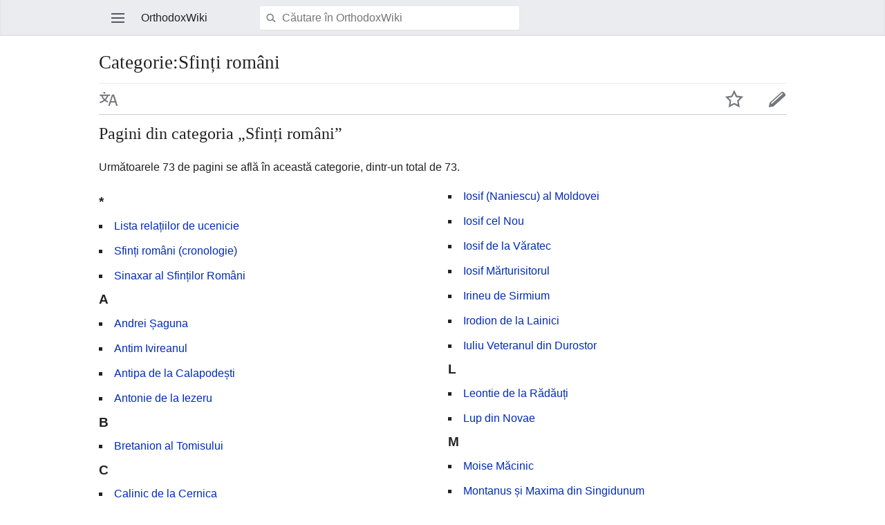

--- FILE ---
content_type: text/html; charset=UTF-8
request_url: https://ro.orthodoxwiki.org/index.php?title=Categorie:Sfin%C8%9Bi_rom%C3%A2ni&printable=yes&mobileaction=toggle_view_mobile
body_size: 5970
content:
<!DOCTYPE html>
<html class="client-nojs" lang="ro" dir="ltr">
<head>
<meta charset="UTF-8"/>
<title>Categorie:Sfinți români - OrthodoxWiki</title>
<script>document.documentElement.className = document.documentElement.className.replace( /(^|\s)client-nojs(\s|$)/, "$1client-js$2" );</script>
<script>(window.RLQ=window.RLQ||[]).push(function(){mw.config.set({"wgCanonicalNamespace":"Category","wgCanonicalSpecialPageName":false,"wgNamespaceNumber":14,"wgPageName":"Categorie:Sfinți_români","wgTitle":"Sfinți români","wgCurRevisionId":39008,"wgRevisionId":39008,"wgArticleId":9320,"wgIsArticle":true,"wgIsRedirect":false,"wgAction":"view","wgUserName":null,"wgUserGroups":["*"],"wgBreakFrames":false,"wgPageContentLanguage":"ro","wgPageContentModel":"wikitext","wgSeparatorTransformTable":[",\t.",".\t,"],"wgDigitTransformTable":["",""],"wgDefaultDateFormat":"dmy","wgMonthNames":["","ianuarie","februarie","martie","aprilie","mai","iunie","iulie","august","septembrie","octombrie","noiembrie","decembrie"],"wgMonthNamesShort":["","ian","feb","mar","apr","mai","iun","iul","aug","sept","oct","nov","dec"],"wgRelevantPageName":"Categorie:Sfinți_români","wgRelevantArticleId":9320,"wgRequestId":"3cdb3832db2680a5383f6bff","wgIsProbablyEditable":false,"wgRelevantPageIsProbablyEditable":false,"wgRestrictionEdit":[],"wgRestrictionMove":[],"wgWikiEditorEnabledModules":{"toolbar":true,"preview":true,"publish":true},"wgMFMode":"stable","wgMFLazyLoadImages":true,"wgMFLazyLoadReferences":false,"wgPreferredVariant":"ro","wgMFExpandAllSectionsUserOption":false,"wgMFDisplayWikibaseDescriptions":{"search":false,"nearby":false,"watchlist":false,"tagline":false},"wgMinervaMenuData":{"groups":[[{"name":"home","components":[{"text":"Acasă","href":"/Pagina_principal%C4%83","class":"mw-ui-icon mw-ui-icon-before mw-ui-icon-mf-home ","data-event-name":"home"}]},{"name":"random","components":[{"text":"Aleatoriu","href":"/Special:Aleatoriu#/random","class":"mw-ui-icon mw-ui-icon-before mw-ui-icon-mf-random ","id":"randomButton","data-event-name":"random"}]}],[{"name":"auth","components":[{"text":"Autentificare","href":"/index.php?title=Special:Autentificare\u0026returnto=Categorie%3ASfin%C8%9Bi+rom%C3%A2ni\u0026returntoquery=printable%3Dyes%26mobileaction%3Dtoggle_view_mobile%26welcome%3Dyes","class":"mw-ui-icon mw-ui-icon-before mw-ui-icon-mf-anonymous ","data-event-name":"login"}]}],[{"name":"settings","components":[{"text":"Setări","href":"/index.php?title=Special:MobileOptions\u0026returnto=Categorie%3ASfin%C8%9Bi+rom%C3%A2ni","class":"mw-ui-icon mw-ui-icon-before mw-ui-icon-mf-settings ","data-event-name":"settings"}]}]],"sitelinks":[{"name":"about","components":[{"text":"Despre OrthodoxWiki","href":"/OrthodoxWiki:Despre","class":""}]},{"name":"disclaimers","components":[{"text":"Termeni","href":"/OrthodoxWiki:Termeni","class":""}]}]},"wgMinervaTocEnabled":false,"wgMFDescription":null});mw.loader.state({"user.styles":"ready","user":"ready","user.options":"loading","user.tokens":"loading","mediawiki.action.view.categoryPage.styles":"ready","mediawiki.helplink":"ready","skins.minerva.base.reset":"ready","skins.minerva.base.styles":"ready","skins.minerva.content.styles":"ready","mediawiki.hlist":"ready","skins.minerva.tablet.styles":"ready","mediawiki.ui.icon":"ready","mediawiki.ui.button":"ready","skins.minerva.icons.images":"ready"});mw.loader.implement("user.options@0mkdjxc",function($,jQuery,require,module){mw.user.options.set({"variant":"ro"});});mw.loader.implement("user.tokens@1i29mvf",function ( $, jQuery, require, module ) {
mw.user.tokens.set({"editToken":"+\\","patrolToken":"+\\","watchToken":"+\\","csrfToken":"+\\"});/*@nomin*/

});mw.loader.load(["mediawiki.page.startup","mediawiki.user","mediawiki.hidpi","skins.minerva.watchstar","skins.minerva.editor","skins.minerva.scripts.top","skins.minerva.scripts","skins.minerva.toggling","mobile.site"]);});</script>
<link rel="stylesheet" href="/load.php?debug=false&amp;lang=ro&amp;modules=mediawiki.action.view.categoryPage.styles%7Cmediawiki.helplink%2Chlist%7Cmediawiki.ui.button%2Cicon%7Cskins.minerva.base.reset%2Cstyles%7Cskins.minerva.content.styles%7Cskins.minerva.icons.images%7Cskins.minerva.tablet.styles&amp;only=styles&amp;printable=1&amp;skin=minerva"/>
<script async="" src="/load.php?debug=false&amp;lang=ro&amp;modules=startup&amp;only=scripts&amp;printable=1&amp;skin=minerva&amp;target=mobile"></script>
<meta name="ResourceLoaderDynamicStyles" content=""/>
<meta name="generator" content="MediaWiki 1.30.0"/>
<meta name="robots" content="noindex,follow"/>
<meta name="viewport" content="initial-scale=1.0, user-scalable=yes, minimum-scale=0.25, maximum-scale=5.0, width=device-width"/>
<link rel="manifest" href="/api.php?action=webapp-manifest"/>
<link rel="shortcut icon" href="/assets/favicon.ico"/>
<link rel="search" type="application/opensearchdescription+xml" href="/opensearch_desc.php" title="OrthodoxWiki (ro)"/>
<link rel="EditURI" type="application/rsd+xml" href="https://ro.orthodoxwiki.org/api.php?action=rsd"/>
<link rel="license" href="/OrthodoxWiki:Copyrights"/>
<!--[if lt IE 9]><script src="/resources/lib/html5shiv/html5shiv.min.js"></script><![endif]-->
</head>
<body class="mediawiki ltr sitedir-ltr mw-hide-empty-elt ns-14 ns-subject page-Categorie_Sfinți_români rootpage-Categorie_Sfinți_români stable skin-minerva action-view">
<div id="mw-mf-viewport">
	<!--[if lt IE 9]>
   <script>
      document.createElement('nav');
   </script>
<![endif]-->

	<nav id="mw-mf-page-left" class="navigation-drawer view-border-box">
		
	</nav>
	<div id="mw-mf-page-center">
		<div class="banner-container">
			<div id="siteNotice"></div>

		</div>
		<div class="header-container header-chrome">
			<form class="header" action="/index.php" method="get">
				<div><a title="Deschide meniul principal" href="/Special:MobileMenu" class="mw-ui-icon mw-ui-icon-element mw-ui-icon-mainmenu main-menu-button" id="mw-mf-main-menu-button">Deschide meniul principal</a></div>
				<div class="branding-box">
					<h1>
						<span>OrthodoxWiki</span>
						<sup>&beta;</sup>
					</h1>
				</div>
				<div class="search-box">
					<input class="search" type="search" name="search" id="searchInput"
					   autocomplete="off" placeholder="Căutare &icirc;n OrthodoxWiki"
					   value="">
				</div>
				<div><button id="searchIcon" class="mw-ui-icon mw-ui-icon-element mw-ui-icon-magnifying-glass" type="submit">Căutare</button></div>
				
			</form>
		</div>
		<div id="content" class="mw-body">
			<div class="pre-content heading-holder"><ul id="page-actions" class="hlist "><li id="ca-edit" class="mw-ui-icon mw-ui-icon-element mw-ui-icon-edit-enabled" title="Modifică secțiunea de început a acestei pagini."><a href="/index.php?title=Categorie:Sfin%C8%9Bi_rom%C3%A2ni&amp;action=edit&amp;section=0">Modificare</a></li><li id="ca-watch" class="mw-ui-icon mw-ui-icon-element watch-this-article"><a href="/index.php?title=Special:Autentificare&amp;returnto=Categorie%3ASfin%C8%9Bi+rom%C3%A2ni" title="Adăugați la lista de pagini urmărite [w]" accesskey="w"></a></li><li class="mw-ui-icon mw-ui-icon-element mw-ui-icon-language-switcher language-selector" title="Lecturare în altă limbă"><a href="/Special:MobileLanguages/Categorie:Sfin%C8%9Bi_rom%C3%A2ni">Lecturare în altă limbă</a></li></ul><h1 id="section_0">Categorie:Sfinți români</h1></div><div id="bodyContent" class="content"><div id="mw-content-text" lang="ro" dir="ltr" class="mw-content-ltr"><script>function mfTempOpenSection(id){var block=document.getElementById("mf-section-"+id);block.className+=" open-block";block.previousSibling.className+=" open-block";}</script><div class="mw-parser-output">


</div><div class="mw-category-generated" lang="ro" dir="ltr"><div id="mw-pages">
<h2>Pagini din categoria „Sfinți români”</h2>
<p>Următoarele 73 de pagini se află în această categorie, dintr-un total de 73.
</p><div lang="ro" dir="ltr" class="mw-content-ltr"><div class="mw-category"><div class="mw-category-group"><h3>*</h3>
<ul><li><a href="/Lista_rela%C8%9Biilor_de_ucenicie" title="Lista relațiilor de ucenicie">Lista relațiilor de ucenicie</a></li>
<li><a href="/Sfin%C8%9Bi_rom%C3%A2ni_(cronologie)" title="Sfinți români (cronologie)">Sfinți români (cronologie)</a></li>
<li><a href="/Sinaxar_al_Sfin%C8%9Bilor_Rom%C3%A2ni" title="Sinaxar al Sfinților Români">Sinaxar al Sfinților Români</a></li></ul></div><div class="mw-category-group"><h3>A</h3>
<ul><li><a href="/Andrei_%C8%98aguna" title="Andrei Șaguna">Andrei Șaguna</a></li>
<li><a href="/Antim_Ivireanul" title="Antim Ivireanul">Antim Ivireanul</a></li>
<li><a href="/Antipa_de_la_Calapode%C8%99ti" title="Antipa de la Calapodești">Antipa de la Calapodești</a></li>
<li><a href="/Antonie_de_la_Iezeru" title="Antonie de la Iezeru">Antonie de la Iezeru</a></li></ul></div><div class="mw-category-group"><h3>B</h3>
<ul><li><a href="/Bretanion_al_Tomisului" title="Bretanion al Tomisului">Bretanion al Tomisului</a></li></ul></div><div class="mw-category-group"><h3>C</h3>
<ul><li><a href="/Calinic_de_la_Cernica" title="Calinic de la Cernica">Calinic de la Cernica</a></li>
<li><a href="/Constantin_Br%C3%A2ncoveanu" title="Constantin Brâncoveanu">Constantin Brâncoveanu</a></li></ul></div><div class="mw-category-group"><h3>D</h3>
<ul><li><a href="/Daniil_Sihastrul" title="Daniil Sihastrul">Daniil Sihastrul</a></li>
<li><a href="/Dasie_din_Durostor" title="Dasie din Durostor">Dasie din Durostor</a></li>
<li><a href="/Dimitrie_cel_Nou_din_Basarabi" title="Dimitrie cel Nou din Basarabi">Dimitrie cel Nou din Basarabi</a></li>
<li><a href="/Dionisie_cel_Smerit" title="Dionisie cel Smerit">Dionisie cel Smerit</a></li>
<li><a href="/Dosoftei_al_Moldovei" title="Dosoftei al Moldovei">Dosoftei al Moldovei</a></li>
<li><a href="/Duminica_Sfin%C8%9Bilor_Rom%C3%A2ni" title="Duminica Sfinților Români">Duminica Sfinților Români</a></li></ul></div><div class="mw-category-group"><h3>E</h3>
<ul><li><a href="/Emilian_de_la_Durostor" title="Emilian de la Durostor">Emilian de la Durostor</a></li>
<li><a href="/Epictet_%C8%99i_Astion_din_Halmyris" title="Epictet și Astion din Halmyris">Epictet și Astion din Halmyris</a></li>
<li><a href="/Epifanie_de_la_Vorone%C8%9B" title="Epifanie de la Voroneț">Epifanie de la Voroneț</a></li>
<li><a href="/Ermil_%C8%99i_Stratonic" title="Ermil și Stratonic">Ermil și Stratonic</a></li>
<li><a href="/Evanghelicus_al_Tomisului" title="Evanghelicus al Tomisului">Evanghelicus al Tomisului</a></li></ul></div><div class="mw-category-group"><h3>G</h3>
<ul><li><a href="/Ghelasie_de_la_R%C3%A2me%C8%9B" title="Ghelasie de la Râmeț">Ghelasie de la Râmeț</a></li>
<li><a href="/Gheorghe_de_la_Cernica" title="Gheorghe de la Cernica">Gheorghe de la Cernica</a></li>
<li><a href="/Gherman_din_Dobrogea" title="Gherman din Dobrogea">Gherman din Dobrogea</a></li>
<li><a href="/Grigorie_Dasc%C4%83lul" title="Grigorie Dascălul">Grigorie Dascălul</a></li>
<li><a href="/Grigorie_Decapolitul" title="Grigorie Decapolitul">Grigorie Decapolitul</a></li></ul></div><div class="mw-category-group"><h3>I</h3>
<ul><li><a href="/Iachint_de_Vicina" title="Iachint de Vicina">Iachint de Vicina</a></li>
<li><a href="/Iacob_Putneanul" title="Iacob Putneanul">Iacob Putneanul</a></li>
<li><a href="/Ilie_Iorest" title="Ilie Iorest">Ilie Iorest</a></li>
<li><a href="/Ioan_Casian" title="Ioan Casian">Ioan Casian</a></li>
<li><a href="/Ioan_cel_Nou_de_la_Suceava" title="Ioan cel Nou de la Suceava">Ioan cel Nou de la Suceava</a></li>
<li><a href="/Ioan_de_la_Prislop" title="Ioan de la Prislop">Ioan de la Prislop</a></li>
<li><a href="/Ioan_de_la_R%C3%A2%C8%99ca_%C8%99i_Secu" title="Ioan de la Râșca și Secu">Ioan de la Râșca și Secu</a></li>
<li><a href="/Ioan_din_Gale%C8%99" title="Ioan din Galeș">Ioan din Galeș</a></li>
<li><a href="/Ioan_Iacob_Hozevitul" title="Ioan Iacob Hozevitul">Ioan Iacob Hozevitul</a></li>
<li><a href="/Ioan_Valahul" title="Ioan Valahul">Ioan Valahul</a></li>
<li><a href="/Ioanichie_cel_Nou_de_la_Muscel" title="Ioanichie cel Nou de la Muscel">Ioanichie cel Nou de la Muscel</a></li>
<li><a href="/Iosif_(Naniescu)_al_Moldovei" title="Iosif (Naniescu) al Moldovei">Iosif (Naniescu) al Moldovei</a></li>
<li><a href="/Iosif_cel_Nou" title="Iosif cel Nou">Iosif cel Nou</a></li>
<li><a href="/Iosif_de_la_V%C4%83ratec" title="Iosif de la Văratec">Iosif de la Văratec</a></li>
<li><a href="/Iosif_M%C4%83rturisitorul" title="Iosif Mărturisitorul">Iosif Mărturisitorul</a></li>
<li><a href="/Irineu_de_Sirmium" title="Irineu de Sirmium">Irineu de Sirmium</a></li>
<li><a href="/Irodion_de_la_Lainici" title="Irodion de la Lainici">Irodion de la Lainici</a></li>
<li><a href="/Iuliu_Veteranul_din_Durostor" title="Iuliu Veteranul din Durostor">Iuliu Veteranul din Durostor</a></li></ul></div><div class="mw-category-group"><h3>L</h3>
<ul><li><a href="/Leontie_de_la_R%C4%83d%C4%83u%C8%9Bi" title="Leontie de la Rădăuți">Leontie de la Rădăuți</a></li>
<li><a href="/Lup_din_Novae" title="Lup din Novae">Lup din Novae</a></li></ul></div><div class="mw-category-group"><h3>M</h3>
<ul><li><a href="/Moise_M%C4%83cinic" title="Moise Măcinic">Moise Măcinic</a></li>
<li><a href="/Montanus_%C8%99i_Maxima_din_Singidunum" title="Montanus și Maxima din Singidunum">Montanus și Maxima din Singidunum</a></li></ul></div><div class="mw-category-group"><h3>N</h3>
<ul><li><a href="/Neagoe_Basarab" title="Neagoe Basarab">Neagoe Basarab</a></li>
<li><a href="/Neofit_Cretanul" title="Neofit Cretanul">Neofit Cretanul</a></li>
<li><a href="/Niceta_de_Remesiana" title="Niceta de Remesiana">Niceta de Remesiana</a></li>
<li><a href="/Nichita_Romanul" title="Nichita Romanul">Nichita Romanul</a></li>
<li><a href="/Nicodim_de_la_Tismana" title="Nicodim de la Tismana">Nicodim de la Tismana</a></li>
<li><a href="/Nifon_al_II-lea_al_Constantinopolului" title="Nifon al II-lea al Constantinopolului">Nifon al II-lea al Constantinopolului</a></li></ul></div><div class="mw-category-group"><h3>O</h3>
<ul><li><a href="/Oprea_(Micl%C4%83u%C8%99)_din_S%C4%83li%C8%99te" title="Oprea (Miclăuș) din Săliște">Oprea (Miclăuș) din Săliște</a></li></ul></div><div class="mw-category-group"><h3>P</h3>
<ul><li><a href="/Pahomie_de_la_Gledin" title="Pahomie de la Gledin">Pahomie de la Gledin</a></li>
<li><a href="/Paisie_de_la_Neam%C8%9B" title="Paisie de la Neamț">Paisie de la Neamț</a></li>
<li><a href="/Parascheva_de_la_Ia%C8%99i" title="Parascheva de la Iași">Parascheva de la Iași</a></li>
<li><a href="/Petru_Movil%C4%83" title="Petru Movilă">Petru Movilă</a></li>
<li><a href="/P%C3%A2rvu_Mutu" title="Pârvu Mutu">Pârvu Mutu</a></li></ul></div><div class="mw-category-group"><h3>S</h3>
<ul><li><a href="/Sava_Brancovici" title="Sava Brancovici">Sava Brancovici</a></li>
<li><a href="/Sava_de_la_Buz%C4%83u" title="Sava de la Buzău">Sava de la Buzău</a></li>
<li><a href="/Simion_%C8%98tefan" title="Simion Ștefan">Simion Ștefan</a></li>
<li><a href="/Sofronie_de_la_Cioara" title="Sofronie de la Cioara">Sofronie de la Cioara</a></li>
<li><a href="/%C8%98tefan_cel_Mare_%C8%99i_Sf%C3%A2nt" title="Ștefan cel Mare și Sfânt">Ștefan cel Mare și Sfânt</a></li></ul></div><div class="mw-category-group"><h3>T</h3>
<ul><li><a href="/Teodora_de_la_Sihla" title="Teodora de la Sihla">Teodora de la Sihla</a></li>
<li><a href="/Teodosie_al_Moldovei" title="Teodosie al Moldovei">Teodosie al Moldovei</a></li>
<li><a href="/Teofana_Basarab" title="Teofana Basarab">Teofana Basarab</a></li>
<li><a href="/Teotim_I_al_Tomisului" title="Teotim I al Tomisului">Teotim I al Tomisului</a></li></ul></div><div class="mw-category-group"><h3>V</h3>
<ul><li><a href="/Varlaam_al_Moldovei" title="Varlaam al Moldovei">Varlaam al Moldovei</a></li>
<li><a href="/Vasile_de_la_Poiana_M%C4%83rului" title="Vasile de la Poiana Mărului">Vasile de la Poiana Mărului</a></li>
<li><a href="/Visarion_M%C4%83rturisitorul" title="Visarion Mărturisitorul">Visarion Mărturisitorul</a></li></ul></div><div class="mw-category-group"><h3>Z</h3>
<ul><li><a href="/Zotic,_Atal,_Camasis_%C8%99i_Filip" title="Zotic, Atal, Camasis și Filip">Zotic, Atal, Camasis și Filip</a></li></ul></div></div></div>
</div></div></div><div class="printfooter">
Adus de la „<a dir="ltr" href="https://ro.orthodoxwiki.org/index.php?title=Categorie:Sfinți_români&amp;oldid=39008">https://ro.orthodoxwiki.org/index.php?title=Categorie:Sfinți_români&amp;oldid=39008</a>”</div>
</div><div class="post-content" id="page-secondary-actions"></div>
		</div>
		
<footer>
<div class="last-modified-bar view-border-box footer-element">
	<div class="content">
		<div class="last-modifier-tagline truncated-text mw-ui-icon mw-ui-icon-before mw-ui-icon-clock-gray ">
			<div class="mw-ui-icon mw-ui-icon-element mw-ui-icon-arrow-gray mw-ui-icon-small mf-mw-ui-icon-rotate-anti-clockwise indicator"></div><a href="/Special:History/Categorie:Sfin%C8%9Bi_rom%C3%A2ni"
				data-user-name="Nick15"
				data-user-gender="male"
				data-timestamp="1407923003">
				Last edited on 13 august 2014, at 09:43
			</a>
		</div>
	</div>
</div>
<div class="post-content footer-content">
	<h2>OrthodoxWiki</h2>
	<div class="license">Conținutul este disponibil sub <a href="/OrthodoxWiki:Copyrights" class="mw-redirect" title="OrthodoxWiki:Copyrights">GFDL / CC by-sa</a>, exceptând cazurile în care se specifică altfel.</div>
	
	<ul class="footer-places hlist hlist-separated">
		
		<li id="footer-places-privacy"><a href="/OrthodoxWiki:Politica_de_confiden%C8%9Bialitate" title="OrthodoxWiki:Politica de confidențialitate">Confidențialitate</a></li><li id="footer-places-desktop-toggle"><a id="mw-mf-display-toggle" href="https://ro.orthodoxwiki.org/index.php?title=Categorie:Sfin%C8%9Bi_rom%C3%A2ni&amp;printable=yes&amp;mobileaction=toggle_view_desktop">Desktop</a></li>
	</ul>
	
</div>
</footer>


	</div>
</div>
<!-- v:8 -->
<script>(window.RLQ=window.RLQ||[]).push(function(){mw.config.set({"wgPageParseReport":{"limitreport":{"cputime":"0.001","walltime":"0.003","ppvisitednodes":{"value":1,"limit":1000000},"ppgeneratednodes":{"value":4,"limit":1000000},"postexpandincludesize":{"value":0,"limit":2097152},"templateargumentsize":{"value":0,"limit":2097152},"expansiondepth":{"value":1,"limit":40},"expensivefunctioncount":{"value":0,"limit":100},"timingprofile":["100.00%    0.000      1 -total"]},"cachereport":{"timestamp":"20251218161749","ttl":86400,"transientcontent":false}}});});</script><script>
  (function(i,s,o,g,r,a,m){i['GoogleAnalyticsObject']=r;i[r]=i[r]||function(){
  (i[r].q=i[r].q||[]).push(arguments)},i[r].l=1*new Date();a=s.createElement(o),
  m=s.getElementsByTagName(o)[0];a.async=1;a.src=g;m.parentNode.insertBefore(a,m)
  })(window,document,'script','//www.google-analytics.com/analytics.js','ga');

  ga('create', 'UA-925103-1', 'auto');
  ga('set', 'anonymizeIp', true);
  ga('send', 'pageview');

</script>
<script>/*<![CDATA[*/(window.NORLQ=window.NORLQ||[]).push(function(){var ns,i,p,img;ns=document.getElementsByTagName('noscript');for(i=0;i<ns.length;i++){p=ns[i].nextSibling;if(p&&p.className&&p.className.indexOf('lazy-image-placeholder')>-1){img=document.createElement('img');img.setAttribute('src',p.getAttribute('data-src'));img.setAttribute('width',p.getAttribute('data-width'));img.setAttribute('height',p.getAttribute('data-height'));img.setAttribute('alt',p.getAttribute('data-alt'));p.parentNode.replaceChild(img,p);}}});/*]]>*/</script><script>(window.RLQ=window.RLQ||[]).push(function(){mw.config.set({"wgBackendResponseTime":73});});</script>		</body>
		</html>
		

--- FILE ---
content_type: text/css; charset=utf-8
request_url: https://ro.orthodoxwiki.org/load.php?debug=false&lang=ro&modules=mediawiki.action.view.categoryPage.styles%7Cmediawiki.helplink%2Chlist%7Cmediawiki.ui.button%2Cicon%7Cskins.minerva.base.reset%2Cstyles%7Cskins.minerva.content.styles%7Cskins.minerva.icons.images%7Cskins.minerva.tablet.styles&only=styles&printable=1&skin=minerva
body_size: 8554
content:
.mw-category{-webkit-column-count:3;-moz-column-count:3;column-count:3;-webkit-column-width:24em;-moz-column-width:24em;column-width:24em}.mw-category .mw-category-group li{-webkit-column-break-inside:avoid;page-break-inside:avoid;break-inside:avoid-column}.redirect-in-category{font-style:italic}#mw-indicator-mw-helplink a{background-image:url(/assets/resources/src/mediawiki/images/help.png?e3a5b);background-image:linear-gradient(transparent,transparent),url("data:image/svg+xml,%3C%3Fxml version=%221.0%22 encoding=%22utf-8%22%3F%3E%3Csvg xmlns=%22http://www.w3.org/2000/svg%22 width=%2224%22 height=%2224%22 viewBox=%220 0 24 24%22%3E%3Cg%3E%3Cpath d=%22M12.001 2.085c-5.478 0-9.916 4.438-9.916 9.916 0 5.476 4.438 9.914 9.916 9.914 5.476 0 9.914-4.438 9.914-9.914 0-5.478-4.438-9.916-9.914-9.916zm.001 18c-4.465 0-8.084-3.619-8.084-8.083 0-4.465 3.619-8.084 8.084-8.084 4.464 0 8.083 3.619 8.083 8.084 0 4.464-3.619 8.083-8.083 8.083z%22/%3E%3Cg%3E%3Cpath d=%22M11.766 6.688c-2.5 0-3.219 2.188-3.219 2.188l1.411.854s.298-.791.901-1.229c.516-.375 1.625-.625 2.219.125.701.885-.17 1.587-1.078 2.719-.953 1.186-1 3.655-1 3.655h1.969s.135-2.318 1.041-3.381c.603-.707 1.443-1.338 1.443-2.494s-1.187-2.437-3.687-2.437z%22/%3E%3Cpath d=%22M11 16h2v2h-2z%22/%3E%3C/g%3E%3C/g%3E%3C/svg%3E%0A");background-image:-o-linear-gradient(transparent,transparent),url(/assets/resources/src/mediawiki/images/help.png?e3a5b);background-repeat:no-repeat;background-position:left center;padding-left:28px;display:inline-block;height:24px;line-height:24px}.hlist dl,.hlist ol,.hlist ul{margin:0;padding:0}.hlist dl dl,.hlist ol dl,.hlist ul dl,.hlist dl ol,.hlist ol ol,.hlist ul ol,.hlist dl ul,.hlist ol ul,.hlist ul ul{display:inline}.hlist dd,.hlist dt,.hlist li{margin:0;display:inline}.hlist > ul li,.hlist > dl li,.hlist > ul li,ul.hlist li{display:inline-block;margin-right:8px}.hlist-separated li:after{content:'•';padding-left:8px;color:#002bb8;font-size:16px;line-height:1}.hlist-separated :last-child:after{content:''}.mw-ui-button{font-family:inherit;font-size:1em;display:inline-block;min-width:4em;max-width:28.75em;padding:0.546875em 1em;line-height:1.286;margin:0;border-radius:2px;-webkit-box-sizing:border-box;-moz-box-sizing:border-box;box-sizing:border-box;-webkit-appearance:none;*display:inline;zoom:1;vertical-align:middle;background-color:#f8f9fa;color:#222222;border:1px solid #a2a9b1;text-align:center;font-weight:bold;cursor:pointer}.mw-ui-button:visited{color:#222222}.mw-ui-button:hover{background-color:#ffffff;color:#444444;border-color:#a2a9b1}.mw-ui-button:focus{background-color:#ffffff;color:#222222;border-color:#3366cc;box-shadow:inset 0 0 0 1px #3366cc,inset 0 0 0 2px #ffffff}.mw-ui-button:active,.mw-ui-button.is-on,.mw-ui-button.mw-ui-checked{background-color:#d9d9d9;color:#000000;border-color:#72777d;box-shadow:none}.mw-ui-button:disabled{background-color:#c8ccd1;color:#fff;border-color:#c8ccd1}.mw-ui-button:disabled:hover,.mw-ui-button:disabled:active{background-color:#c8ccd1;color:#fff;box-shadow:none;border-color:#c8ccd1}.mw-ui-button:focus{outline-width:0}.mw-ui-button:focus::-moz-focus-inner{border-color:transparent;padding:0}.mw-ui-button:not( :disabled ){-webkit-transition:background-color 100ms,color 100ms,border-color 100ms,box-shadow 100ms;-moz-transition:background-color 100ms,color 100ms,border-color 100ms,box-shadow 100ms;transition:background-color 100ms,color 100ms,border-color 100ms,box-shadow 100ms}.mw-ui-button:disabled{text-shadow:none;cursor:default}.mw-ui-button.mw-ui-big{font-size:1.3em}.mw-ui-button.mw-ui-block{display:block;width:100%;margin-left:auto;margin-right:auto}.mw-ui-button.mw-ui-progressive{background-color:#3366cc;color:#fff;border:1px solid #3366cc;text-shadow:0 1px rgba(0,0,0,0.1)}.mw-ui-button.mw-ui-progressive:hover{background-color:#447ff5;border-color:#447ff5}.mw-ui-button.mw-ui-progressive:focus{box-shadow:inset 0 0 0 1px #3366cc,inset 0 0 0 2px #ffffff}.mw-ui-button.mw-ui-progressive:active,.mw-ui-button.mw-ui-progressive.is-on,.mw-ui-button.mw-ui-progressive.mw-ui-checked{background-color:#2a4b8d;border-color:#2a4b8d;box-shadow:none}.mw-ui-button.mw-ui-progressive:disabled{background-color:#c8ccd1;color:#fff;border-color:#c8ccd1}.mw-ui-button.mw-ui-progressive:disabled:hover,.mw-ui-button.mw-ui-progressive:disabled:active,.mw-ui-button.mw-ui-progressive:disabled.mw-ui-checked{background-color:#c8ccd1;color:#fff;border-color:#c8ccd1;box-shadow:none}.mw-ui-button.mw-ui-progressive.mw-ui-quiet{color:#222222}.mw-ui-button.mw-ui-progressive.mw-ui-quiet:hover{background-color:transparent;color:#447ff5}.mw-ui-button.mw-ui-progressive.mw-ui-quiet:active,.mw-ui-button.mw-ui-progressive.mw-ui-quiet.mw-ui-checked{color:#2a4b8d}.mw-ui-button.mw-ui-progressive.mw-ui-quiet:focus{background-color:transparent;color:#3366cc}.mw-ui-button.mw-ui-progressive.mw-ui-quiet:disabled{color:#c8ccd1}.mw-ui-button.mw-ui-destructive{background-color:#dd3333;color:#fff;border:1px solid #dd3333;text-shadow:0 1px rgba(0,0,0,0.1)}.mw-ui-button.mw-ui-destructive:hover{background-color:#ff4242;border-color:#ff4242}.mw-ui-button.mw-ui-destructive:focus{box-shadow:inset 0 0 0 1px #dd3333,inset 0 0 0 2px #ffffff}.mw-ui-button.mw-ui-destructive:active,.mw-ui-button.mw-ui-destructive.is-on,.mw-ui-button.mw-ui-destructive.mw-ui-checked{background-color:#b32424;border-color:#b32424;box-shadow:none}.mw-ui-button.mw-ui-destructive:disabled{background-color:#c8ccd1;color:#fff;border-color:#c8ccd1}.mw-ui-button.mw-ui-destructive:disabled:hover,.mw-ui-button.mw-ui-destructive:disabled:active,.mw-ui-button.mw-ui-destructive:disabled.mw-ui-checked{background-color:#c8ccd1;color:#fff;border-color:#c8ccd1;box-shadow:none}.mw-ui-button.mw-ui-destructive.mw-ui-quiet{color:#222222}.mw-ui-button.mw-ui-destructive.mw-ui-quiet:hover{background-color:transparent;color:#ff4242}.mw-ui-button.mw-ui-destructive.mw-ui-quiet:active,.mw-ui-button.mw-ui-destructive.mw-ui-quiet.mw-ui-checked{color:#b32424}.mw-ui-button.mw-ui-destructive.mw-ui-quiet:focus{background-color:transparent;color:#dd3333}.mw-ui-button.mw-ui-destructive.mw-ui-quiet:disabled{color:#c8ccd1}.mw-ui-button.mw-ui-quiet{background:transparent;border:0;text-shadow:none;color:#222222}.mw-ui-button.mw-ui-quiet:hover{background-color:transparent;color:#444444}.mw-ui-button.mw-ui-quiet:active,.mw-ui-button.mw-ui-quiet.mw-ui-checked{color:#000000}.mw-ui-button.mw-ui-quiet:focus{background-color:transparent;color:#222222}.mw-ui-button.mw-ui-quiet:disabled{color:#c8ccd1}.mw-ui-button.mw-ui-quiet:hover,.mw-ui-button.mw-ui-quiet:focus{box-shadow:none}.mw-ui-button.mw-ui-quiet:active,.mw-ui-button.mw-ui-quiet:disabled{background:transparent}input.mw-ui-button::-moz-focus-inner,button.mw-ui-button::-moz-focus-inner{margin-top:-1px;margin-bottom:-1px}a.mw-ui-button{text-decoration:none}a.mw-ui-button:hover,a.mw-ui-button:focus{text-decoration:none}.mw-ui-button-group > *{min-width:48px;border-radius:0;float:left}.mw-ui-button-group > *:first-child{border-top-left-radius:2px;border-bottom-left-radius:2px}.mw-ui-button-group > *:not( :first-child ){border-left:0}.mw-ui-button-group > *:last-child{border-top-right-radius:2px;border-bottom-right-radius:2px}.mw-ui-button-group .is-on .button{cursor:default}.mw-ui-icon{position:relative;line-height:1.5em;min-height:1.5em;min-width:1.5em}.mw-ui-icon.mw-ui-icon-element{text-indent:-999px;overflow:hidden;width:3.5em;min-width:3.5em;max-width:3.5em}.mw-ui-icon.mw-ui-icon-element:before{left:0;right:0;position:absolute;margin:0 1em}.mw-ui-icon.mw-ui-icon-element.mw-ui-icon-large{width:4.625em;min-width:4.625em;max-width:4.625em;line-height:4.625em;min-height:4.625em}.mw-ui-icon.mw-ui-icon-element.mw-ui-icon-large:before{min-height:4.625em}.mw-ui-icon.mw-ui-icon-before:before,.mw-ui-icon.mw-ui-icon-element:before{background-position:50% 50%;background-repeat:no-repeat;background-size:100% auto;float:left;display:block;min-height:1.5em;content:''}.mw-ui-icon.mw-ui-icon-before:before{position:relative;width:1.5em;margin-right:1em}.mw-ui-icon.mw-ui-icon-small:before{background-size:66.67% auto}html,body,div,span,h1,h2,h3,h4,h5,h6,p,blockquote,pre,a,abbr,acronym,address,big,cite,code,del,ins,em,img,small,strike,strong,sub,sup,tt,b,u,i,center,dl,dt,dd,ol,ul,li,fieldset,form,label,legend,input,textarea,button,select,audio,video{margin:0;padding:0;border:0;font:inherit;font-size:100%;vertical-align:baseline;background:none}table,caption,tbody,tfoot,thead,tr,th,td{font-size:100%}caption{font-weight:bold}button{border:0;background-color:transparent}body{line-height:1;-webkit-tap-highlight-color:transparent}input{line-height:normal}ol,ul{list-style:none}table{border-collapse:collapse}html,body{height:100%}body{background-color:#eaecf0}#content{border-top:1px solid transparent;padding-bottom:32px}.overlay-enabled,#content{background-color:#ffffff}.header-container{border-bottom:1px solid #c8ccd1}.header-container.header-chrome{background-color:#eaecf0;border:0;box-shadow:inset 0 -1px 3px rgba(0,0,0,0.08)}#footer-info-lastmod{display:none}.last-modified-bar{background-color:transparent;display:block;color:#54595d;transition:background-color 0.2s ease,color 0.2s ease}.last-modified-bar a,.last-modified-bar a:visited{color:#54595d}.last-modified-bar a:nth-child( 2 ),.last-modified-bar a:visited:nth-child( 2 ){font-weight:bold}.last-modified-bar #mw-mf-last-modified{padding-top:5px;padding-bottom:5px;background-color:#eaecf0}.last-modified-bar.active{color:#fff}.last-modified-bar.active #mw-mf-last-modified{background-color:#00af89}.last-modified-bar.active a{color:#fff}.header{display:table;width:100%;border-spacing:0;border-collapse:collapse;height:3.35em;white-space:nowrap;border-top:1px solid #c8ccd1;margin-top:-1px}.header > div{width:3.35em;position:relative;vertical-align:middle;display:table-cell}.header > div a{display:block}.header .branding-box{width:auto}.header .branding-box h1{margin-left:5px;font-size:1em}.header .branding-box h1 span{line-height:1;font-size:inherit}.header .branding-box h1 img{vertical-align:middle}.header .branding-box h1 > *{float:left}.header .branding-box h1 sup{color:#54595d;display:none}.beta .header .branding-box h1 sup{display:initial}.header > .header-title{vertical-align:middle}.header .header-action > *{min-height:3.35em}.header > form,.overlay-header .overlay-title{padding:0.15em 0}.header > form:last-child,.overlay-header .overlay-title:last-child{padding-right:1em}#searchInput{cursor:text}.search-box,.header .search-box{display:none;width:auto}.search-box .search{background-image:url(/skins/MinervaNeue/resources/skins.minerva.base.styles/magnifying-glass.png?0d442);background-image:linear-gradient(transparent,transparent),url("data:image/svg+xml,%3C%3Fxml version=%221.0%22 encoding=%22utf-8%22%3F%3E%3Csvg xmlns=%22http://www.w3.org/2000/svg%22 viewBox=%220 0 24 24%22%3E%3Cpath fill=%22%2372777d%22 d=%22M5.9 15.2c1.2 1.2 2.7 1.8 4.4 1.8 1.5 0 2.9-.5 4-1.4l4.3 3.9s1-.3 1.3-1.4l-4.3-3.9c1.6-2.4 1.3-5.7-.8-7.8-1.2-1.2-2.7-1.8-4.4-1.8-1.7-.1-3.3.6-4.4 1.8-2.5 2.4-2.5 6.4-.1 8.8zM7 7.7s.1-.1.2-.1c.9-.9 2-1.3 3.2-1.3 1.2 0 2.4.5 3.2 1.3 1.8 1.8 1.8 4.7 0 6.4-.9.9-2 1.3-3.2 1.3-1.2 0-2.4-.5-3.2-1.3-1.8-1.7-1.8-4.5-.2-6.3z%22/%3E%3C/svg%3E");background-image:-o-linear-gradient(transparent,transparent),url(/skins/MinervaNeue/resources/skins.minerva.base.styles/magnifying-glass.png?0d442);outline:0;width:100%;background-color:#fff !important;-webkit-appearance:none;padding:0.5em 0 0.5em 32px;background-position:left 6px center;background-repeat:no-repeat;-webkit-background-size:20px 20px;background-size:20px 20px;border-radius:2px;box-shadow:0 1px 1px rgba(0,0,0,0.05);margin-top:0}input.search::-webkit-search-decoration,input.search::-webkit-search-cancel-button,input.search::-webkit-search-results-button,input.search::-webkit-search-results-decoration{display:none}.content h1 .edit-page{font-size:0.58823529em}.content h2{clear:both}.content h2 .edit-page{font-size:0.66666667em}.content h3 .edit-page{font-size:0.83333333em}.content .edit-page{display:inline-block;visibility:hidden}.content .open-block .edit-page{visibility:visible}.content .section-heading{width:100%;border-bottom:1px solid #eaecf0;margin-bottom:0.5em}.content .section-heading .indicator{font-size:0.4em;margin-left:-1em}.content .section-heading,.content .in-block{display:table}.content .section-heading .mw-headline,.content .in-block .mw-headline{width:100%}.content .section-heading > span,.content .in-block > span{display:table-cell;vertical-align:middle}.client-nojs .section-heading .indicator{display:none}#page-secondary-actions{clear:both}#page-secondary-actions a{margin:10px 2px 2px 0}#page-secondary-actions .language-selector{margin-top:1em}.truncated-text{white-space:nowrap;overflow:hidden;-webkit-text-overflow:ellipsis;text-overflow:ellipsis}.truncated-text.multi-line{white-space:normal;display:-webkit-box;-webkit-box-orient:vertical}.truncated-text.two-line{-webkit-line-clamp:2;max-height:2.6em}.overlay #secondary-button.user-button,.header #secondary-button.user-button,.overlay .user-button,.header .user-button{position:relative}.overlay #secondary-button.user-button .label,.header #secondary-button.user-button .label,.overlay .user-button .label,.header .user-button .label{visibility:hidden}.overlay #secondary-button.user-button.loading span,.header #secondary-button.user-button.loading span,.overlay .user-button.loading span,.header .user-button.loading span{display:none}.notification-count{margin:auto;height:24px;background:#eaecf0;color:#54595d;cursor:pointer}.notification-count .circle{border-radius:50%;border:2px solid #54595d;margin:auto;height:22px;width:22px;display:block;text-align:center;display:-webkit-box;display:flex;-webkit-box-align:center;align-items:center;-webkit-box-pack:center;justify-content:center}.notification-count .circle span{font-weight:bold;font-size:13px;line-height:1;letter-spacing:-0.5px}.notification-count.notification-unseen{color:#ffffff}.notification-count.notification-unseen .circle{background:#dd3333;border-color:#dd3333}.notification-count.max{right:0.2em;width:2em;height:2em;line-height:2em;font-size:0.7em}.notification-count:hover{text-decoration:none}.mw-ui-button-group{text-align:center}.mw-ui-button-group *{float:none !important}.mw-ui-button-group .mw-ui-block{width:auto}.transparent-shield,.navigation-drawer{position:absolute;z-index:0;visibility:hidden}.content .nojs-edit{display:inline-block !important;visibility:visible;float:right}.last-modified-bar #mw-mf-last-modified,#bodyContent .panel .content,.overlay .content-header,.overlay .panel,.page-list.side-list .list-thumb,.overlay .cleanup li .issue-notice,.editor-overlay .wikitext-editor,.page-list li,.topic-title-list li,.site-link-list li,.previewnote p,.pointer-overlay,.drawer,.successbox,.errorbox,.list-header,.warningbox,.mw-revision{padding-left:16px;padding-right:16px}.talk-overlay .comment .comment-content,.backtotop,.image-list,.pre-content,.content,.post-content{margin:0 16px}@media all and (min-width:720px){.page-summary-list,.topic-title-list,.site-link-list,.overlay .panel,.list-header{padding-left:3.35em;padding-right:3.35em}}.client-nojs #ca-watch,#ca-talk.selected{display:none !important}.client-nojs #ca-edit{display:none}#page-actions .nojs-edit{display:inline-block}.heading-holder{padding:20px 0 3.6em;overflow:hidden;position:relative}.heading-holder .tagline{color:#54595d;font-size:0.85em;margin:4px 0 0}.heading-holder .tagline:first-letter{text-transform:capitalize}#section_0{padding-top:0;padding-bottom:0;border-bottom:0}#page-actions{font-size:1.1em;float:none;border:0;overflow:hidden;position:absolute;bottom:0;width:100%;border-top:1px solid #eaecf0;border-bottom:1px solid #c8ccd1;padding:0.5em 0}#page-actions li{display:inline-block;position:relative;cursor:pointer;margin-right:0;margin-bottom:0;float:right}#page-actions li input{opacity:0}#page-actions li input,#page-actions li a,#page-actions li span,#page-actions li button{position:absolute;display:block;width:100%;height:100%;margin:0 0 8px}#page-actions li button{text-indent:inherit;outline:0}#page-actions li a,#page-actions li button{cursor:pointer}#page-actions li:first-child{margin-top:0}#page-actions .language-selector{float:left;margin-left:-1em}#page-actions .language-selector.disabled{cursor:default;opacity:0.25}#page-actions #ca-edit{margin-right:-1em}@media all and (max-width:320px){.client-nojs #page-actions{display:none}.client-nojs #section_0{border:0}}.cloaked-element{opacity:0;position:absolute;top:0;left:0;right:0;bottom:0}.view-border-box *,.view-border-box{-webkit-box-sizing:border-box;-moz-box-sizing:border-box;box-sizing:border-box}.mw-mf-image-replacement{font-style:italic;color:#72777d;text-decoration:underline;border:dotted 1px #c8ccd1;padding:10px;display:inline-block}textarea{padding:5px 0 5px 5px;width:100%;resize:none}.toc-mobile,.client-nojs .toc-mobile,.client-js .no-js-only,.client-js .mw-redirectedfrom,.printfooter,.jsonly{display:none}.no-js-only,.client-js .jsonly{display:inherit}.position-fixed{position:fixed !important}.touch-events :focus{outline:0}.hidden{display:none !important}#mw-mf-page-center{background-color:#eaecf0}span.mw-ui-icon{display:inline-block}.lazy-image-placeholder{background-color:#eaecf0;display:inline-block}li .lazy-image-placeholder,span .lazy-image-placeholder{display:inline-block}.client-nojs .lazy-image-placeholder{display:none}img.image-lazy-loaded{-webkit-animation:fadeInImage 0.3s ease-in;-moz-animation:fadeInImage 0.3s ease-in;animation:fadeInImage 0.3s ease-in}@-webkit-keyframes fadeInImage{from{opacity:0}to{opacity:1}}@keyframes fadeInImage{from{opacity:0}to{opacity:1}}footer{border-top:solid 1px #c8ccd1;overflow:auto;padding-bottom:6px}footer .last-modified-bar{border-bottom:solid 1px #c8ccd1;background-color:#eaecf0;display:block;color:#54595d;line-height:1.5em;transition:background-color 0.2s ease,color 0.2s ease}footer .last-modified-bar.active{background-color:#00af89;color:#fff}footer .last-modifier-tagline{display:block;width:100%;font-size:0.9em;padding:7px 2em 7px 0}footer .indicator{position:absolute;right:-1em}.client-nojs footer .indicator{display:none}footer > .post-content{overflow:auto;margin-top:42px}footer > .post-content > *{margin-bottom:9px}footer > .post-content > h2{border-bottom:solid 1px #c8ccd1;padding-bottom:10px;margin-top:42px;font-size:1em;font-weight:bold}footer > .post-content > h2:first-child{margin-top:0}footer > .post-content .hlist,footer > .post-content .license{font-size:0.875em}@media (min-width:720px){footer .last-modified-bar{padding-left:0;padding-right:0;font-size:1em}}@media print{.noprint,.banner-container,.header,.pre-content,.post-content{display:none}h1,h2,h3,h4,h5,h6{page-break-after:avoid}table,figure,img,.lazy-image-placeholder{page-break-inside:avoid}img{max-width:100%}}@media print and (max-device-width:720px){@page{margin:50px 0}html{padding:0 50px}.header-container{background:#ffffff !important;box-shadow:none !important}.header{border-top:0;display:block;height:auto}.header .branding-box{padding-left:0 !important}.header .branding-box sup{display:none !important}.header > div{display:none !important}.header > .branding-box{height:auto;display:block !important;padding:0 0 51px 50px}.header > .branding-box h1{font-size:inherit}.header > .branding-box h1 > *{float:none}.header > .branding-box h1 img{height:41px;width:auto;vertical-align:inherit}.hatnote{display:none}.pre-content{display:block;padding:51px 0 35px}.pre-content h1{font-size:70px;font-weight:normal;font-style:italic;font-stretch:normal;line-height:normal;letter-spacing:normal;text-align:left;color:#000000}.pre-content .tagline{font-size:36px}.pre-content #page-actions{display:none}#bodyContent{padding-top:55px;position:relative}#bodyContent:before{top:0}.thumbinner{width:auto !important}.thumbinner > a{width:100%}.thumb{position:relative;padding:58px 0 !important;text-align:left;margin:0 !important}.thumb:after{bottom:30px}.thumb:after,#bodyContent:before{position:absolute;left:0;content:'';display:block;width:55px;height:2px;background:#9aa0a7}.thumbcaption{margin-top:23px !important;width:100%;font-style:italic;font-size:28px}#mw-content-text{font-size:36px}#mw-content-text a{text-decoration:underline;color:#222222}#mw-content-text .section-heading{border-bottom:0;padding-bottom:0;margin-bottom:16px}#mw-content-text h2{font-size:48px}#mw-content-text h3{font-size:40px;margin-bottom:13px}#mw-content-text h4,#mw-content-text h5,#mw-content-text h6{font-size:36px;margin-bottom:12px}#mw-content-text .wikitable{font-size:16px}#mw-content-text table.infobox{font-size:30px}blockquote{color:#54595d;font-style:italic;padding:5px 39px}.references .mw-cite-backlink{display:none}.references .reference-text{font-style:italic}.references a{text-decoration:none}.references .external.text{background-image:none}.printfooter{display:block;padding-top:108px;font-size:30px}footer{border-top:solid 4px #000;padding-top:23px;background:#fff !important}footer .mw-ui-icon:before{display:none !important}footer .last-modified-bar{background:none !important;border:0 !important}footer .last-modifier-tagline{font-size:36px;padding-top:0 !important;padding-bottom:16px !important}footer .last-modified-bar,footer .last-modified-bar a{font-weight:bold !important;color:#000 !important}footer .post-content{margin-top:15px !important;display:block !important}footer .post-content .hlist,footer .post-content h2{display:none}footer .post-content .license a,footer .post-content .license{font-size:30px;color:#9aa0a7;font-weight:normal}}html{-webkit-text-size-adjust:none;font-size:100%}body{font-family:'Helvetica Neue','Helvetica','Nimbus Sans L','Arial','Liberation Sans',sans-serif;line-height:1.4;color:#222222;background:#fff}.content{line-height:1.65;word-wrap:break-word}@media all and (max-width:320px){body{font-size:0.8em}.content{margin:0 12px}}.client-js .collapsible-block{display:none}.client-js .collapsible-block.open-block{display:block}.nomobile{display:none !important}@media all and (min-width:720px){.client-js [onclick] + .collapsible-block{display:block}}.content figure,.content .thumb{margin:0.6em 0}.content figure .thumbinner,.content .thumb .thumbinner{margin:0 auto;max-width:100% !important}.content figcaption,.content .thumbcaption{margin:0.5em 0 0;font-size:0.8em;line-height:1.5;padding:0 !important;color:#54595d}.content .thumbcaption{width:auto !important}.content .thumbborder{border:1px solid #c8ccd1}.content .magnify,.content figure[typeof*='mw:Image/Thumb'] > a:after,.content figure[typeof*='mw:Video/Thumb'] > a:after,.content figure[typeof*='mw:Audio/Thumb'] > a:after{display:none}.content img{vertical-align:middle}.content .floatright{clear:right;float:right;margin:0 0 0.6em 0.6em}.content .floatleft{clear:left;float:left;margin:0 0.6em 0.6em 0}.content a > img{max-width:100% !important;height:auto !important}.content .noresize{max-width:100%;overflow-x:auto}.content .noresize a > img{max-width:none !important}h1{font-size:1.7em}h2{font-size:1.5em}h3{font-size:1.2em;font-weight:bold}h4{font-weight:bold}.pre-content h1,.content h1,.content h2{font-family:'Linux Libertine','Georgia','Times',serif}h3,h4,h5,h6{font-family:'Helvetica Neue','Helvetica','Nimbus Sans L','Arial','Liberation Sans',sans-serif}.pre-content h1,.content h1,.content h2,h3,h4,h5,h6{line-height:1.3;word-wrap:break-word;word-break:break-word}.content h2,.content h3,.content h4,.content h5,.content h6{padding:0.5em 0}blockquote{border-left:3px solid #c8ccd1;font-family:'Linux Libertine','Georgia','Times',serif;font-size:1.1em;padding:1em 25px 1em 30px;position:relative;overflow:hidden}.content{}.content ul{list-style:square inside}.content ul > li > ul{list-style-type:disc}.content ul > li > ul > li > ul{list-style-type:circle}.content ol{list-style:decimal inside}.content ol ol,.content ul ol,.content ol ul,.content ul ul{margin-left:1em}.content ol li,.content ul li{margin-bottom:10px}.content ol li:last-child,.content ul li:last-child{margin-bottom:inherit}dl{margin-left:1em}dl dt{font-weight:bold}dl dd{display:block;overflow:auto}body.mw-hide-empty-elt .mw-empty-elt{display:none}a{text-decoration:none;color:#002bb8}a:visited{color:#5a3696}a:active{color:#faa700}a:hover{text-decoration:underline}a.new,a.new:visited,a.new:hover{color:#dd3333}a.new > *,a.new:visited > *,a.new:hover > *{color:#dd3333}a.external{background-image:url([data-uri]);background-image:url(/skins/MinervaNeue/resources/skins.minerva.content.styles/images/external-link-ltr-icon.png?948bf)!ie;background-image:linear-gradient(transparent,transparent),url("data:image/svg+xml,%3C%3Fxml version=%221.0%22 encoding=%22UTF-8%22%3F%3E%3Csvg xmlns=%22http://www.w3.org/2000/svg%22 width=%2210%22 height=%2210%22%3E%3Cpath fill=%22%23fff%22 stroke=%22%2336c%22 d=%22M.5 3.518h5.982V9.5H.5z%22/%3E%3Cpath d=%22M4.755-.16H9.99v5.39L8.417 6.774l-1.31-1.31L4.383 8.19 1.695 5.5l2.808-2.807-1.31-1.31z%22 fill=%22%2336c%22/%3E%3Cpath d=%22M8.984.845l.022 4.884L7.19 3.91 4.308 6.79 3.08 5.567l2.882-2.88L4.112.833z%22 fill=%22%23fff%22/%3E%3C/svg%3E");background-image:-o-linear-gradient(transparent,transparent),url(/skins/MinervaNeue/resources/skins.minerva.content.styles/images/external-link-ltr-icon.png?948bf);background-repeat:no-repeat;background-position:center right;padding-right:13px}.return-link,#mw-mf-last-modified{display:block;font-size:0.9em;margin-top:1.5em}.plainlinks a{background:none !important;padding:0 !important}.content p{margin:0.5em 0 1em 0}strong,b{font-weight:bold}em,i{font-style:italic}code,pre{font-family:monospace;border:solid 1px #c8ccd1;white-space:pre-wrap}code{padding:0.2em 0.5em}pre{padding:1em}.mw-ref,sup{vertical-align:super}sub{vertical-align:sub}.mw-ref,sub,sup{font-size:0.75em;line-height:1}.content table{margin:1em 0;overflow:auto;overflow-y:hidden;overflow-x:auto;display:block;width:100% !important}.content table caption{display:block;text-align:left}.content table.wikitable{border:1px solid #54595d;border-color:rgba(84,89,93,0.3)}.content table.wikitable > tr > th,.content table.wikitable > tr > td,.content table.wikitable > * > tr > th,.content table.wikitable > * > tr > td{border:1px solid #54595d;border-color:rgba(84,89,93,0.3);padding:0.2em}.content table.wikitable > tr > th,.content table.wikitable > * > tr > th{background-color:#eaecf0}.mw-ui-icon-notifications:before{background-image:url(/load.php?modules=skins.minerva.icons.images&image=notifications&format=rasterized&lang=ro&skin=minerva);background-image:linear-gradient(transparent,transparent),url("data:image/svg+xml,%3C%3Fxml version=%221.0%22 encoding=%22UTF-8%22%3F%3E%3Csvg xmlns=%22http://www.w3.org/2000/svg%22 width=%2224%22 height=%2224%22 viewBox=%220 0 24 24%22 xmlns:xlink=%22http://www.w3.org/1999/xlink%22%3E%3Ctitle%3Enotification%3C/title%3E%3Cdefs%3E%3Cpath id=%22a%22 d=%22M9.643 21.364c1.234 0 2.235-.956 2.235-2.136h-4.47c0 1.18 1 2.136 2.234 2.136z%22/%3E%3Cmask id=%22b%22 width=%224.471%22 height=%222.136%22 x=%220%22 y=%220%22 fill=%22%23fff%22%3E%3Cuse xlink:href=%22%23a%22/%3E%3C/mask%3E%3C/defs%3E%3Cg fill=%22none%22 fill-rule=%22evenodd%22 transform=%22translate%282 1%29%22%3E%3Cuse stroke=%22%2354595D%22 stroke-width=%224%22 mask=%22url%28%23b%29%22 xlink:href=%22%23a%22/%3E%3Cpath fill=%22%2354595D%22 d=%22M16.893 9.08v3.998l1.77 3.603v1.098H.623V16.68l1.77-3.603V9.08c0-2.894 1.822-5.41 4.475-6.47C7.13 1.327 8.284.383 9.642.383c1.357 0 2.51.944 2.773 2.227 2.653 1.06 4.477 3.576 4.477 6.47zM10.92 3.974H8.366c-2.438.553-4.255 2.64-4.255 5.14v4.474l-1.7 2.44h14.467l-1.702-2.44V9.114c.024-4.076-3.616-5.09-4.255-5.14z%22/%3E%3C/g%3E%3C/svg%3E");background-image:-o-linear-gradient(transparent,transparent),url(/load.php?modules=skins.minerva.icons.images&image=notifications&format=rasterized&lang=ro&skin=minerva)}.mw-ui-icon-mainmenu:before{background-image:url(/load.php?modules=skins.minerva.icons.images&image=mainmenu&format=rasterized&lang=ro&skin=minerva);background-image:linear-gradient(transparent,transparent),url("data:image/svg+xml,%3C%3Fxml version=%221.0%22 encoding=%22UTF-8%22%3F%3E%3Csvg xmlns=%22http://www.w3.org/2000/svg%22 width=%2224%22 height=%2224%22 viewBox=%220 0 24 24%22%3E%3Ctitle%3Emenu%3C/title%3E%3Cpath fill=%22%2354595d%22 fill-rule=%22evenodd%22 d=%22M21 19H2v-2h19v2zm0-6H2v-2h19v2zm0-6H2V5h19v2z%22/%3E%3C/svg%3E");background-image:-o-linear-gradient(transparent,transparent),url(/load.php?modules=skins.minerva.icons.images&image=mainmenu&format=rasterized&lang=ro&skin=minerva)}.mw-ui-icon-edit:before{background-image:url(/load.php?modules=skins.minerva.icons.images&image=edit&format=rasterized&lang=ro&skin=minerva);background-image:linear-gradient(transparent,transparent),url("data:image/svg+xml,%3C%3Fxml version=%221.0%22 encoding=%22UTF-8%22%3F%3E%3Csvg xmlns=%22http://www.w3.org/2000/svg%22 width=%2224%22 height=%2224%22 fill=%22%2372777d%22 viewBox=%220 -410 2048 2048%22%3E%3Cpath d=%22M1670.264-159.32q-108.757 0-108.757 124.825l1.236 109.993h216.278l-1.23-109.993q1.238-124.824-107.52-124.824zm0-144.596q102.577 0 171.787 77.86 69.21 77.86 69.21 190.324v111.23h108.76v484.46h-699.5V75.5h109.994V-36.968q0-112.464 69.21-189.09 69.208-76.623 170.55-77.86zm-469.632 984.992h170.55l-795.9 716.807-510.417 55.614L173.622 955.44l1027.01-918.254v164.37l-892.3 805.79q32.132 22.245 96.398 86.51l795.902-719.277v306.49z%22/%3E%3C/svg%3E");background-image:-o-linear-gradient(transparent,transparent),url(/load.php?modules=skins.minerva.icons.images&image=edit&format=rasterized&lang=ro&skin=minerva)}.mw-ui-icon-edit-enabled:before{background-image:url(/load.php?modules=skins.minerva.icons.images&image=edit-enabled&format=rasterized&lang=ro&skin=minerva);background-image:linear-gradient(transparent,transparent),url("data:image/svg+xml,%3C%3Fxml version=%221.0%22 encoding=%22UTF-8%22%3F%3E%3Csvg xmlns=%22http://www.w3.org/2000/svg%22 width=%2224%22 height=%2224%22 viewBox=%220 -410 2048 2048%22%3E%3Cpath fill=%22%2372777d%22 d=%22M307.05 1073.838q32.507 22.505 97.522 87.52L1659.846 26.108q-33.757-60.014-101.272-82.52zm-135.03-51.26L1563.576-225.197q156.284 26.256 276.31 155.034Q1959.91 58.617 1968.663 217.4L575.858 1470.177 60.746 1525.19z%22/%3E%3C/svg%3E");background-image:-o-linear-gradient(transparent,transparent),url(/load.php?modules=skins.minerva.icons.images&image=edit-enabled&format=rasterized&lang=ro&skin=minerva)}.mw-ui-icon-magnifying-glass:before{background-image:url(/load.php?modules=skins.minerva.icons.images&image=magnifying-glass&format=rasterized&lang=ro&skin=minerva);background-image:linear-gradient(transparent,transparent),url("data:image/svg+xml,%3C%3Fxml version=%221.0%22 encoding=%22UTF-8%22%3F%3E%3Csvg xmlns=%22http://www.w3.org/2000/svg%22 width=%2224%22 height=%2224%22 viewBox=%220 0 24 24%22%3E%3Ctitle%3Emagnifying glass%3C/title%3E%3Cpath fill=%22%2354595d%22 fill-rule=%22evenodd%22 d=%22M16.474 15.44c1.147-1.375 1.835-3.21 1.835-5.16a7.98 7.98 0 0 0-8.03-8.03 7.98 7.98 0 0 0-8.03 8.03 7.98 7.98 0 0 0 8.03 8.03c1.72 0 3.21-.46 4.47-1.378l4.473 4.474c.46.46 1.262.46 1.836 0l.69-.688-5.278-5.277zm-11.93-5.16c0-3.21 2.524-5.735 5.735-5.735 3.21 0 5.732 2.524 5.732 5.735 0 3.212-2.524 5.736-5.736 5.736-3.212 0-5.736-2.638-5.736-5.736z%22/%3E%3C/svg%3E");background-image:-o-linear-gradient(transparent,transparent),url(/load.php?modules=skins.minerva.icons.images&image=magnifying-glass&format=rasterized&lang=ro&skin=minerva)}.mw-ui-icon-language-switcher:before{background-image:url(/load.php?modules=skins.minerva.icons.images&image=language-switcher&format=rasterized&lang=ro&skin=minerva);background-image:linear-gradient(transparent,transparent),url("data:image/svg+xml,%3C%3Fxml version=%221.0%22 encoding=%22UTF-8%22%3F%3E%3Csvg xmlns=%22http://www.w3.org/2000/svg%22 width=%2228%22 height=%2221%22 viewBox=%220 0 28 21%22%3E%3Ctitle%3Elanguage switcher%3C/title%3E%3Cpath fill=%22%2372777d%22 fill-rule=%22evenodd%22 d=%22M23.89 16l1.72 5h2.37L22.44 3.94h-3.3L13.34 21h2.37l1.59-5h6.59zm-3.3-10.09l2.77 8.13h-5.54l2.77-8.13zM8.2 2.63h1.18L8.07 0H5.43l.66 1.31A2.34 2.34 0 0 0 8.2 2.63zM16.51 4H.15v2h2.51c.79 2.27 1.98 4.24 3.69 6.08-1.85 1.44-4.09 2.23-6.33 3.01l.66 1.97c2.64-.79 5.01-1.83 7.25-3.54 1.19.92 2.77 1.84 4.62 2.36l.66-1.97c-1.45-.39-2.64-1.05-3.69-1.83 2.5-2.5 3.29-4.99 3.42-5.25l.27-.83h2.64l.66-2zm-8.58 6.67C6.61 9.41 5.43 7.77 4.9 6h6.2c-.66 1.77-1.85 3.28-3.17 4.67-2.11-2.15 0 0 0 0z%22/%3E%3C/svg%3E");background-image:-o-linear-gradient(transparent,transparent),url(/load.php?modules=skins.minerva.icons.images&image=language-switcher&format=rasterized&lang=ro&skin=minerva)}@media screen and (min-width:720px){.client-js #searchIcon{display:none}.header .branding-box{width:11.0625em}.header .search-box{display:table-cell;width:auto}.header .search-box .search{width:23.4375em}.toc-mobile{display:block;visibility:visible;position:relative;font-size:1.3em;float:left;clear:left;margin:1em 0;border:solid 1px transparent}.toc-mobile > h2{visibility:hidden;font-family:'Helvetica Neue','Helvetica','Nimbus Sans L','Arial','Liberation Sans',sans-serif;font-size:0.8em;font-weight:bold;border-bottom:0;padding:0.7em 0}.content_block{width:auto;clear:none}.pre-content,.content,.post-content{max-width:993.3px;margin:0 3.35em}.content figure,.content .thumb{width:320px}.content figure.mw-halign-left,.content .thumb.mw-halign-left,.content figure.tleft,.content .thumb.tleft{float:left;clear:left;margin-right:1.4em}.content figure.mw-default-size,.content .thumb.mw-default-size,.content figure.mw-halign-right,.content .thumb.mw-halign-right,.content figure.tright,.content .thumb.tright{float:right;clear:right;margin-left:1.4em}.content table{display:table;width:auto !important}.content table caption{background:inherit;display:table-caption}.content table tbody{display:table-row-group}#mw-mf-last-modified{padding:5px 0}.last-modified-bar{background-color:transparent;padding-left:0;padding-right:0;font-size:1em}}@media screen and (min-width:1000px){#mw-mf-page-center .mw-mf-banner,.banner-container,.header,.page-header-bar,.content-header,.overlay-header,.content,.overlay-content,.content-unstyled,.pre-content,.post-content,#mw-mf-page-center .pointer-overlay{margin-left:auto;margin-right:auto;max-width:993.3px}.header{max-width:995.3px}}

--- FILE ---
content_type: text/javascript; charset=utf-8
request_url: https://ro.orthodoxwiki.org/load.php?debug=false&lang=ro&modules=startup&only=scripts&printable=1&skin=minerva&target=mobile
body_size: 16285
content:
window.mwPerformance=(window.performance&&performance.mark)?performance:{mark:function(){}};window.mwNow=(function(){var perf=window.performance,navStart=perf&&perf.timing&&perf.timing.navigationStart;return navStart&&typeof perf.now==='function'?function(){return navStart+perf.now();}:function(){return Date.now();};}());window.isCompatible=function(str){var ua=str||navigator.userAgent;return!!((function(){'use strict';return!this&&!!Function.prototype.bind&&!!window.JSON;}())&&'querySelector'in document&&'localStorage'in window&&'addEventListener'in window&&!(ua.match(/webOS\/1\.[0-4]|SymbianOS|Series60|NetFront|Opera Mini|S40OviBrowser|MeeGo|Android.+Glass|^Mozilla\/5\.0 .+ Gecko\/$|googleweblight/)||ua.match(/PlayStation/i)));};(function(){var NORLQ,script;if(!isCompatible()){document.documentElement.className=document.documentElement.className.replace(/(^|\s)client-js(\s|$)/,'$1client-nojs$2');NORLQ=window.NORLQ||[];while(NORLQ.length){NORLQ.shift()();}window.NORLQ={push:function(
fn){fn();}};window.RLQ={push:function(){}};return;}function startUp(){mw.config=new mw.Map(true);mw.loader.addSource({"local":"/load.php"});mw.loader.register([["user.groups","1dt03e9",[1]],["user","0m9ypbn",[2],"user"],["user.styles","1w1mgoh",[],"user"],["user.defaults","05dvfo1"],["user.options","0mkdjxc",[3],"private"],["user.tokens","1i29mvf",[],"private"],["mediawiki.language.data","0j9h7w7",[84]],["mediawiki.skinning.interface","08bwc6p"],["mediawiki.skinning.content.parsoid","01jmbtp"],["jquery.accessKeyLabel","0k9sidn",[14,63]],["jquery.autoEllipsis","192c5nx",[18]],["jquery.byteLength","1kms959"],["jquery.byteLimit","0dzuc1t",[11]],["jquery.checkboxShiftClick","1s9hlmk"],["jquery.client","1qzd9i7"],["jquery.cookie","1e3ig7d"],["jquery.getAttrs","0jv705f"],["jquery.hidpi","1n65ajd"],["jquery.highlightText","0kgkgwh",[63]],["jquery.i18n","08dvpux",[83]],["jquery.makeCollapsible","1tnj7nf"],["jquery.mw-jump","1m05421"],["jquery.placeholder","09dcnzt"],["jquery.qunit","195z63l"],
["jquery.spinner","1ttxayn"],["jquery.suggestions","1r7uq53",[18]],["jquery.textSelection","0ot24co",[14]],["jquery.throttle-debounce","1y413cl"],["jquery.ui.position","06hbus6",[],"jquery.ui"],["json","1dt03e9"],["moment","1plws4y",[81]],["mediawiki.template","0x9rxok"],["mediawiki.template.mustache","06c6oo8",[31]],["mediawiki.template.regexp","17mjt6k",[31]],["mediawiki.apipretty","0fcscv6"],["mediawiki.api","1qc3m69",[72,5]],["mediawiki.api.edit","0pdjv9p",[67,71]],["mediawiki.api.options","185pnab",[35]],["mediawiki.api.parse","10mdogp",[35]],["mediawiki.api.upload","1mltgw5",[36]],["mediawiki.api.user","0iuavzl",[35]],["mediawiki.api.messages","0fmnu7t",[35]],["mediawiki.confirmCloseWindow","11uunxw"],["mediawiki.diff.styles","03fyso4"],["mediawiki.feedback","0slrk8x",[67,57,137]],["mediawiki.ForeignApi","1atwqxn",[46]],["mediawiki.ForeignApi.core","1pkbur7",[35,129]],["mediawiki.helplink","06maj03"],["mediawiki.hidpi","0qwkn13",[17],null,null,"return'srcset'in new Image();"],[
"mediawiki.hlist","0m0s133"],["mediawiki.htmlform","1sur5gz",[12,63]],["mediawiki.htmlform.checker","0vvjo8y",[27]],["mediawiki.htmlform.ooui","05am35q",[133]],["mediawiki.htmlform.styles","0uzcotk"],["mediawiki.htmlform.ooui.styles","0xazgv7"],["mediawiki.icon","1jbml7g"],["mediawiki.inspect","11lm4b0",[11,63]],["mediawiki.messagePoster","1duz8vu",[45]],["mediawiki.messagePoster.wikitext","0biur6b",[36,57]],["mediawiki.notification","09ukesu",[72]],["mediawiki.notify","13slzdl"],["mediawiki.notification.convertmessagebox","1ee664k",[59]],["mediawiki.notification.convertmessagebox.styles","0mp0kx1"],["mediawiki.RegExp","0hzet0x"],["mediawiki.searchSuggest","1ckp312",[16,25,35]],["mediawiki.sectionAnchor","0bcii8t"],["mediawiki.storage","0cy9hjg"],["mediawiki.Title","05tyast",[11,72]],["mediawiki.ForeignStructuredUpload.config","0msydx9"],["mediawiki.toc","12dg0u0",[74]],["mediawiki.Uri","00vn1y2",[72,33]],["mediawiki.user","0nksa1v",[40,66,4]],["mediawiki.util","0153wcw",[9,60]],[
"mediawiki.viewport","1cdnw6q"],["mediawiki.cookie","02r68sj",[15]],["mediawiki.experiments","1xvqzpc"],["mediawiki.action.edit.styles","0ycie1l"],["mediawiki.action.history.diff","03fyso4"],["mediawiki.action.view.categoryPage.styles","0dm8h9s"],["mediawiki.action.view.redirect","0osqcom",[14]],["mediawiki.action.view.redirectPage","1wxieoe"],["mediawiki.language","00277v7",[82,6]],["mediawiki.cldr","0h7occe",[83]],["mediawiki.libs.pluralruleparser","15b64p4"],["mediawiki.language.init","1gulj77"],["mediawiki.jqueryMsg","1e9hmdb",[81,72,4]],["mediawiki.language.names","0ayb6e3",[84]],["mediawiki.language.specialCharacters","0qdycy7",[81]],["mediawiki.libs.jpegmeta","0vx6ir1"],["mediawiki.page.gallery.styles","1gkw4jg"],["mediawiki.page.ready","1fkexun",[9,13,21]],["mediawiki.page.startup","0me67pw"],["mediawiki.special","0y7ink8"],["mediawiki.special.apisandbox.styles","0qcgurk"],["mediawiki.special.apisandbox","0873974",[20,35,85,119,132]],["mediawiki.special.changecredentials.js",
"0vjz9tf",[35,52]],["mediawiki.special.changeslist","1umah1p"],["mediawiki.special.changeslist.legend","0blgx84"],["mediawiki.special.changeslist.legend.js","1skelhn",[20,74]],["mediawiki.special.recentchanges","1aox311"],["mediawiki.special.search.commonsInterwikiWidget","0ghewef",[70,35,85]],["mediawiki.special.search.interwikiwidget.styles","0f9m96v"],["mediawiki.special.search.styles","0he7ln5"],["mediawiki.special.userlogin.common.styles","10s1zk3"],["mediawiki.legacy.shared","1ujazcx"],["mediawiki.legacy.wikibits","13zfzn8"],["mediawiki.ui","1ad7l40"],["mediawiki.ui.checkbox","162s1n1"],["mediawiki.ui.radio","1v9lugl"],["mediawiki.ui.anchor","1mzrzz9"],["mediawiki.ui.button","1fd9oaf"],["mediawiki.ui.input","193u1h4"],["mediawiki.ui.icon","06xsho3"],["mediawiki.ui.text","13q060f"],["mediawiki.widgets","13rqh1c",[12,18,67,35,115,135]],["mediawiki.widgets.styles","0kr5xfa"],["mediawiki.widgets.DateInputWidget","16gqv09",[117,30,135]],["mediawiki.widgets.DateInputWidget.styles",
"0vnul7j"],["mediawiki.widgets.visibleByteLimit","180oqxs",[12,133]],["mediawiki.widgets.datetime","0b4ye2a",[133,151,152]],["mediawiki.widgets.CategoryMultiselectWidget","0dh4zeg",[45,67,135]],["mediawiki.widgets.SelectWithInputWidget","0tyeyl3",[122,135]],["mediawiki.widgets.SelectWithInputWidget.styles","118n03c"],["mediawiki.widgets.MediaSearch","06fibsh",[45,67,135]],["mediawiki.widgets.UserInputWidget","0ubtjol",[35,135]],["mediawiki.widgets.UsersMultiselectWidget","0vzdc68",[35,135]],["mediawiki.widgets.SearchInputWidget.styles","19dmlne"],["es5-shim","1dt03e9"],["dom-level2-shim","1dt03e9"],["oojs","136qns3"],["mediawiki.router","1rqlleg",[131]],["oojs-router","0bpylu6",[129]],["oojs-ui","1dt03e9",[136,135,137]],["oojs-ui-core","1u7jzgn",[81,129,134,141,142,147,138,139]],["oojs-ui-core.styles","1flo63d"],["oojs-ui-widgets","1i6obaz",[133,143,151,152]],["oojs-ui-toolbars","0c9hir0",[133,152]],["oojs-ui-windows","1g0k665",[133,152]],["oojs-ui.styles.indicators","1b2u6w1"],[
"oojs-ui.styles.textures","106vfzw"],["oojs-ui.styles.icons-accessibility","0yh0jn4"],["oojs-ui.styles.icons-alerts","18mxcks"],["oojs-ui.styles.icons-content","0mq271z"],["oojs-ui.styles.icons-editing-advanced","1n1o7t3"],["oojs-ui.styles.icons-editing-core","1cl50rd"],["oojs-ui.styles.icons-editing-list","0n7puku"],["oojs-ui.styles.icons-editing-styling","0minstj"],["oojs-ui.styles.icons-interactions","1b5c95i"],["oojs-ui.styles.icons-layout","02swdc6"],["oojs-ui.styles.icons-location","1s7f23s"],["oojs-ui.styles.icons-media","0f0bxqo"],["oojs-ui.styles.icons-moderation","17tqzb9"],["oojs-ui.styles.icons-movement","1h81qxd"],["oojs-ui.styles.icons-user","1wmh23b"],["oojs-ui.styles.icons-wikimedia","02zfac8"],["skins.vector.styles","1u50gol"],["skins.vector.styles.experimental.print","1na78yy"],["skins.vector.styles.responsive","0znuulq"],["ext.cite.styles","1cyv25i"],["ext.cite.style","01m737z"],["ext.inputBox.styles","0wreml3"],["ext.inputBox","0bowsiq",[27]],[
"ext.dismissableSiteNotice","1rqp2tp",[15,72]],["ext.dismissableSiteNotice.styles","0wu45ud"],["mobile.pagelist.styles","1fzfgtd"],["mobile.pagesummary.styles","1v3jmwy"],["mobile.overlay.images","0wa4wsy"],["mobile.issues.images","1t2kxg8"],["mobile.toc.images","05g623m"],["mobile.references.images","19fmcj1"],["mobile.messageBox.styles","1svxlky"],["mobile.messageBox","0q1agnt",[170,179]],["mediawiki.template.hogan","0cn6j6e",[31]],["mobile.pagelist.scripts","08wic9z",[196]],["mobile.watchlist","04ronxl",[203,173]],["mobile.toc","0bz7i8x",[168,194]],["mobile.ajax.styles","15j7q7h"],["mobile.backtotop","09anz30",[194]],["mobile.startup.images","0bt58rx"],["mobile.startup","1s151ba",[15,27,85,71,73,176,166,164,165,178,129,172]],["mobile.foreignApi","0sd8gjn",[46,179]],["mobile.abusefilter","0e5mjwp",[179]],["mobile.editor.api","185wxfy",[179]],["mobile.editor.common","1xxeqha",[42,182,250,171,132]],["mobile.editor.overlay","15niz6b",[59,181,183,144]],["mobile.search.images","0yz6xx8"],
["mobile.search","0ih5n19",[252,173,185]],["mobile.search.util","10nn0lm",[179]],["mobile.search.api","0qi0h3y",[67,187]],["mobile.talk.overlays","1451621",[109,183]],["mobile.mediaViewer","07fci7v",[179]],["mobile.categories.overlays","0fb1d01",[183,203,186,188]],["mobile.references","1ad8a79",[182,193,169]],["mobile.references.gateway","1885ahd",[179]],["mobile.toggle","09eiawb",[179]],["mobile.pointerOverlay","1o5u90o",[179]],["mobile.watchstar","03wktu1",[187]],["mobile.languages.structured","0j4suri",[179]],["mobile.issues","01naf9k",[167,179]],["mobile.nearby","0463hee",[180,171,173,215]],["mobile.gallery","16eb8av",[203]],["mobile.betaoptin","01pzr43",[75,179]],["mobile.fontchanger","16hiu7v",[179]],["mobile.infiniteScroll","1qu4frd",[179]],["mobile.patrol.ajax","1ck32us",[67,179]],["mobile.site","0js6qya"],["mobile.special.styles","0fipv0g"],["mobile.special.watchlist.styles","0kb0dto"],["mobile.special.user.icons","0cxfnlx"],["mobile.special.watchlist.scripts","0m7e0c0",[174]]
,["mobile.special.mobilecite.styles","0f0xo7u"],["mobile.special.mobilemenu.styles","1m9j7rg"],["mobile.special.mobileoptions.styles","17izk9p"],["mobile.special.mobileoptions.scripts","1edqh97",[179]],["mobile.special.mobileoptions.scripts.fontchanger","11qtvec",[202]],["mobile.special.nearby.styles","1qm6bo8"],["mobile.special.userlogin.scripts","01nkkhw"],["mobile.special.nearby.scripts","02rr7pa",[70,130,199]],["mobile.special.history.styles","1madvtt"],["mobile.special.uploads.scripts","1wntipa",[200]],["mobile.special.uploads.styles","1vmt687"],["mobile.special.pagefeed.styles","157rhnp"],["mobile.special.mobilediff.images","169vfev"],["mobile.special.mobilediff.styles","0ps0u85"],["skins.minerva.base.reset","1j7jlcc"],["skins.minerva.base.styles","1k7ab12"],["skins.minerva.content.styles","0zh6agn"],["skins.minerva.tablet.styles","09k6ddn"],["skins.minerva.icons.images","15w2260"],["skins.minerva.icons.images.variants","1xx3v0w"],["skins.minerva.icons.images.scripts","0nz54y9"],
["skins.minerva.mainPage.styles","1tuaoig"],["skins.minerva.userpage.icons","0aty9uo"],["skins.minerva.userpage.styles","1kiyzrq"],["skins.minerva.mainMenu.icons","0yh48lp"],["skins.minerva.mainMenu.styles","1kael15"],["skins.minerva.mainMenu","0izdsxh",[251,179,234,235]],["skins.minerva.scripts","10exhu4",[130,201,198,192,186,188,238]],["skins.minerva.scripts.top","0d5ohx2",[236]],["skins.minerva.newusers","1hn8m2e",[195,242]],["skins.minerva.notifications.badge","1y4bk86",[130,179]],["skins.minerva.notifications","078adpq",[109,240,237]],["skins.minerva.editor","1airnsg",[111,250,230,246]],["skins.minerva.backtotop","0e7zxyw",[177]],["skins.minerva.categories","0e0u8ym",[237]],["skins.minerva.talk","07sk71a",[230,237]],["skins.minerva.toggling","08yxzb7",[194,229,237]],["skins.minerva.watchstar","0pe13m8",[230,237]],["skins.minerva.fontchanger","019497s",[179]],["skins.minerva.tablet.scripts","1rehc4t",[175]],["mobile.loggingSchemas.edit","1dt03e9"],[
"mobile.loggingSchemas.mobileWebMainMenuClickTracking","1dt03e9"],["mobile.loggingSchemas.mobileWebSearch","1dt03e9"]]);;mw.config.set({"wgLoadScript":"/load.php","debug":!1,"skin":"minerva","stylepath":"/skins","wgUrlProtocols":"bitcoin\\:|ftp\\:\\/\\/|ftps\\:\\/\\/|geo\\:|git\\:\\/\\/|gopher\\:\\/\\/|http\\:\\/\\/|https\\:\\/\\/|irc\\:\\/\\/|ircs\\:\\/\\/|magnet\\:|mailto\\:|mms\\:\\/\\/|news\\:|nntp\\:\\/\\/|redis\\:\\/\\/|sftp\\:\\/\\/|sip\\:|sips\\:|sms\\:|ssh\\:\\/\\/|svn\\:\\/\\/|tel\\:|telnet\\:\\/\\/|urn\\:|worldwind\\:\\/\\/|xmpp\\:|\\/\\/","wgArticlePath":"/$1","wgScriptPath":"","wgScriptExtension":".php","wgScript":"/index.php","wgSearchType":null,"wgVariantArticlePath":!1,"wgActionPaths":{},"wgServer":"https://ro.orthodoxwiki.org","wgServerName":"ro.orthodoxwiki.org","wgUserLanguage":"ro","wgContentLanguage":"ro","wgTranslateNumerals":!0,"wgVersion":"1.30.0","wgEnableAPI":!0,"wgEnableWriteAPI":!0,"wgMainPageTitle":"Pagina principală","wgFormattedNamespaces":{
"-2":"Media","-1":"Special","0":"","1":"Discuție","2":"Utilizator","3":"Discuție Utilizator","4":"OrthodoxWiki","5":"Discuție OrthodoxWiki","6":"Fișier","7":"Discuție Fișier","8":"MediaWiki","9":"Discuție MediaWiki","10":"Format","11":"Discuție Format","12":"Ajutor","13":"Discuție Ajutor","14":"Categorie","15":"Discuție Categorie"},"wgNamespaceIds":{"media":-2,"special":-1,"":0,"discuție":1,"utilizator":2,"discuție_utilizator":3,"orthodoxwiki":4,"discuție_orthodoxwiki":5,"fișier":6,"discuție_fișier":7,"mediawiki":8,"discuție_mediawiki":9,"format":10,"discuție_format":11,"ajutor":12,"discuție_ajutor":13,"categorie":14,"discuție_categorie":15,"discuţie":1,"discuţie_utilizator":3,"imagine":6,"discuţie_imagine":7,"fişier":6,"discuţie_fişier":7,"discuţie_mediawiki":9,"discuţie_format":11,"discuţie_ajutor":13,"discuţie_categorie":15,"discuţie_orthodoxwiki":5,"image":6,"image_talk":7,"talk":1,"user":2,"user_talk":3,"project":4,"project_talk":5,"file":6,
"file_talk":7,"mediawiki_talk":9,"template":10,"template_talk":11,"help":12,"help_talk":13,"category":14,"category_talk":15},"wgContentNamespaces":[0],"wgSiteName":"OrthodoxWiki","wgDBname":"owiki_ro","wgExtraSignatureNamespaces":[],"wgAvailableSkins":{"vector":"Vector","minervaneue":"MinervaNeue","minerva":"Minerva","fallback":"Fallback","apioutput":"ApiOutput"},"wgExtensionAssetsPath":"/extensions/","wgCookiePrefix":"owiki_en","wgCookieDomain":"ro.orthodoxwiki.org","wgCookiePath":"/","wgCookieExpiration":2592000,"wgResourceLoaderMaxQueryLength":2000,"wgCaseSensitiveNamespaces":[],"wgLegalTitleChars":" %!\"$&'()*,\\-./0-9:;=?@A-Z\\\\\\^_`a-z~+\\u0080-\\uFFFF","wgIllegalFileChars":":/\\\\","wgResourceLoaderStorageVersion":1,"wgResourceLoaderStorageEnabled":!0,"wgForeignUploadTargets":["local"],"wgEnableUploads":!0,"wgCiteVisualEditorOtherGroup":!1,"wgCiteResponsiveReferences":!0,"wgWikiEditorMagicWords":{"redirect":"#REDIRECTEAZA","img_right":"dreapta","img_left":"stanga",
"img_none":"nu","img_center":"centru","img_thumbnail":"miniatura","img_framed":"cadru","img_frameless":"faracadru"},"mw.msg.wikieditor":"--~~~~","wgMFSearchAPIParams":{"ppprop":"displaytitle"},"wgMFQueryPropModules":["pageprops"],"wgMFSearchGenerator":{"name":"prefixsearch","prefix":"ps"},"wgMFNearbyEndpoint":"","wgMFThumbnailSizes":{"tiny":80,"small":150},"wgMFEditorOptions":{"anonymousEditing":!0,"skipPreview":!1},"wgMFLicense":{"msg":"mobile-frontend-copyright","link":"<a href=\"/OrthodoxWiki:Copyrights\" class=\"mw-redirect\" title=\"OrthodoxWiki:Copyrights\">GFDL / CC by-sa</a>","plural":1},"wgMFSchemaEditSampleRate":0.0625,"wgMFExperiments":{"betaoptin":{"name":"betaoptin","enabled":!1,"buckets":{"control":0.97,"A":0.03}}},"wgMFEnableJSConsoleRecruitment":!1,"wgMFPhotoUploadEndpoint":"","wgMFDeviceWidthTablet":"720px","wgMFCollapseSectionsByDefault":!0});var RLQ=window.RLQ||[];while(RLQ.length){RLQ.shift()();}window.RLQ={push:function(fn){fn();}};window.NORLQ={push:
function(){}};}window.mediaWikiLoadStart=mwNow();mwPerformance.mark('mwLoadStart');script=document.createElement('script');script.src="/load.php?debug=false&lang=ro&modules=jquery%2Cmediawiki&only=scripts&printable=1&skin=minerva&version=07j8xl3";script.onload=script.onreadystatechange=function(){if(!script.readyState||/loaded|complete/.test(script.readyState)){script.onload=script.onreadystatechange=null;script=null;startUp();}};document.getElementsByTagName('head')[0].appendChild(script);}());
